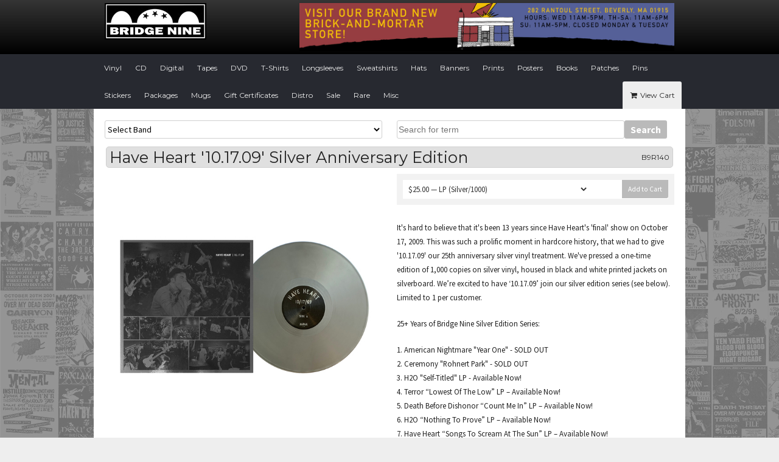

--- FILE ---
content_type: text/html
request_url: http://www.b9store.com/products/732147-have-heart-10-17-09-silver-anniversary-edition
body_size: 13000
content:
<!DOCTYPE html>
<html lang="en">
  <head>
    <meta charset="utf-8">
    <meta name="viewport" content="initial-scale=1, maximum-scale=1">
    <meta name="google-site-verification" content="EK9m25tG3v5Up6AnIjJNU3IXNsCobbKS_kHEPJ_oG-Q" />
    <title>
      
        Buy Have Heart '10.17.09' Silver Anniversary Edition at Bridge Nine Records 
      
    </title>

    
      <meta name="description" content="It&#39;s hard to believe that it&#39;s been 13 years since Have Heart&#39;s &#39;final&#39; show on October 17, 2009. This was such a prolific moment in hardcore history, that we had to give &#39;10.17.09&#39; our 25th anniversary silver vinyl treatment. We&#39;ve pressed a one-time edition of 1,000 copies on silver vinyl, housed in black and white printed jackets on silverboard. We’re excited to have ‘10.17.09’ join our silver edition series (see below). Limited to 1 per customer.25+ Years of Bridge Nine Silver Edition Series:1. American Nightmare &quot;Year One&quot; - SOLD OUT2. Ceremony &quot;Rohnert Park&quot; - SOLD OUT3. H2O &quot;Self-Titled&quot; LP - Available Now!4. Terror “Lowest Of The Low” LP – Available Now!5. Death Before Dishonor “Count Me In” LP – Available Now!6. H2O “Nothing To Prove” LP – Available Now!7. Have Heart “Songs To Scream At The Sun” LP – Available Now!8. Have Heart “10.17.09” LP – Available Now!Note: New silver editions will begin shipping on Friday, September 23rd. Want them sooner? We have them for purchase in our store in Beverly, MA as well."/>
      <meta property="og:title" content="Have Heart '10.17.09' Silver Anniversary Edition"/>
      <meta property="og:description" content="It&#39;s hard to believe that it&#39;s been 13 years since Have Heart&#39;s &#39;final&#39; show on October 17, 2009. This was such a prolific moment in hardcore history, that we had to give &#39;10.17.09&#39; our 25th anniversary silver vinyl treatment. We&#39;ve pressed a one-time edition of 1,000 copies on silver vinyl, housed in black and white printed jackets on silverboard. We’re excited to have ‘10.17.09’ join our silver edition series (see below). Limited to 1 per customer.25+ Years of Bridge Nine Silver Edition Series:1. American Nightmare &quot;Year One&quot; - SOLD OUT2. Ceremony &quot;Rohnert Park&quot; - SOLD OUT3. H2O &quot;Self-Titled&quot; LP - Available Now!4. Terror “Lowest Of The Low” LP – Available Now!5. Death Before Dishonor “Count Me In” LP – Available Now!6. H2O “Nothing To Prove” LP – Available Now!7. Have Heart “Songs To Scream At The Sun” LP – Available Now!8. Have Heart “10.17.09” LP – Available Now!Note: New silver editions will begin shipping on Friday, September 23rd. Want them sooner? We have them for purchase in our store in Beverly, MA as well."/>
      <meta property="og:type" content="product"/>
      <meta property="og:url" content="http://www.b9store.com/products/732147-have-heart-10-17-09-silver-anniversary-edition"/>
      <meta property="og:image" content="https://s9.limitedrun.com/images/1602631/v600_B9R140_Silver-LP_store-image.jpg"/>
      <meta property="og:site_name" content="Bridge Nine Records"/>
      <meta property="fb:admins" content="763253266"/>
      
    

    
      <link rel="alternate" type="application/atom+xml" title="Bridge Nine Records - News Feed" href="http://www.b9store.com/news.xml"/>
    

    <link href="https://s6.limitedrun.com/themes/clarity/foundation-1516774186.css" media="screen" rel="stylesheet" type="text/css"/>
    <link href="https://s6.limitedrun.com/asset/themes/1898-20150716203409000000000/facades/8343-20240329001420797712000/default-53c95089fe0ace2c56004cc6e9c9323d.css" media="screen" rel="stylesheet" type="text/css"/>
    <link href="https://s6.limitedrun.com/asset/themes/1898-20150716203409000000000/facades/8343-20240329001420797712000/slick-52d32fa149adc4a0463cf4e67ce36456.css" media="screen" rel="stylesheet" type="text/css"/>
    <link href='http://fonts.googleapis.com/css?family=Source+Sans+Pro:400,700' rel='stylesheet' type='text/css'>
    <link href="//netdna.bootstrapcdn.com/font-awesome/4.0.3/css/font-awesome.css" rel="stylesheet">
    <link href='http://fonts.googleapis.com/css?family=Montserrat' rel='stylesheet' type='text/css'>
    
    <script src="https://s6.limitedrun.com/modernizr-1516774186.js"></script>
    <script src="//ajax.googleapis.com/ajax/libs/jquery/1.11.1/jquery.min.js"></script>

    <link href="https://s9.limitedrun.com/images/1236212/w13yYnzP.png?type=image/png" rel="shortcut icon" type="image/png"/>

    
      <script type="text/javascript">
        try {
          var _gaq = _gaq || [];
          _gaq.push(['_setAccount', 'UA-8641875-4']);
          _gaq.push(['_setDomainName', window.location.host]);
          _gaq.push(['_trackPageview']);
          (function() {
            var ga = document.createElement('script'); ga.type = 'text/javascript'; ga.async = true;
            ga.src = ('https:' == document.location.protocol ? 'https://ssl' : 'http://www') + '.google-analytics.com/ga.js';
            var s = document.getElementsByTagName('script')[0]; s.parentNode.insertBefore(ga, s);
          })();
        } catch(e){}
      </script>
    
  </head>
  <body>
    <div class="new-header">
      <div class="row">
        <div class="medium-4 large-4 columns">
          
            <div class="header-image">
              <a href="http://www.b9store.com"><img src="https://s9.limitedrun.com/images/1236215/new_header_logo.jpg" alt="Bridge Nine Records" /></a>
            </div>
          
        </div>
        
        <div class="medium-8 large-8 columns new-header-banner">
          <a href="https://www.bridge9.com/news/2022/9/12/bridge-nine-records-now-open-in-beverly-massachusetts"><img src="https://s9.limitedrun.com/images/1602646/282-RANTOUL_B9STORE.COM-header_copy.jpg"></a>
        </div>
      </div>
    </div>
    
    <header>
      <div class="contain-to-grid">
        <nav class="top-bar" data-topbar>
          <ul class="title-area">
            <li class="name"></li>
            <li class="toggle-topbar menu-icon"><a href="#"><span></span></a></li>
          </ul>

          <section class="top-bar-section">
            <ul class="left">
              <li><a href="/vinyl">Vinyl</a></li>
<li><a href="/cds">CD</a></li>
<li><a href="/digital">Digital</a></li>
<li><a href="/tapes">Tapes</a></li>
<li><a href="/dvds">DVD</a></li>
<li><a href="/t-shirts">T-Shirts</a></li>
<li><a href="/longsleeves">Longsleeves</a></li>
<li><a href="/sweatshirts">Sweatshirts</a></li>
<li><a href="/hats">Hats</a></li>
<li><a href="/banners">Banners</a></li>
<li><a href="/prints">Prints</a></li>
<li><a href="/posters">Posters</a></li>
<li><a href="/books">Books</a></li>
<li><a href="/patches">Patches</a></li>
<li><a href="/pins">Pins</a></li>
<li><a href="/stickers">Stickers</a></li>
<li><a href="/packages">Packages</a></li>
<li><a href="/mugs">Mugs</a></li>
<li><a href="/giftcertificates">Gift Certificates</a></li>
<li><a href="/distro">Distro</a></li>
<li><a href="/sale">Sale</a></li>
<li><a href="/rare">Rare</a></li>
<li><a href="/misc">Misc</a></li>

              <li class="right"><a id="cart" onclick="javascript:Store.cart.show();"><i class="fa fa-shopping-cart fa-fw"></i> View Cart</a></li>
            </ul>
          </section>
        </nav>
      </div>
    </header>

    <div id="main">
      <div id="content">
        <div class="row">
          
          <div class="medium-6 large-6 columns">
            <select class="search-element" onchange="if(this.options[this.selectedIndex].value !=''){window.top.location.href=this.options[this.selectedIndex].value}">
  <option value="#stay">Select Band</option>
  <option value="/bridgenine">Bridge Nine</option>
  <option value="/advent">Advent</option>
  <option value="/afterthefall">After The Fall</option>
  <option value="/agnosticfront">Agnostic Front</option>
  <option value="/alcoa">Alcoa</option>
  <option value="/alphaandomega">Alpha &amp; Omega</option>
  <option value="/ambitions">Ambitions</option>
  <option value="/americannightmare">American Nightmare</option>
  <option value="/americanwarmachine">American War Machine</option>
  <option value="/angerregiment">Anger Regiment</option>
  <option value="/antidote">Antidote</option>
  <option value="/backtrack">Backtrack</option>
  <option value="/beachrats">Beach Rats</option>
  <option value="/beachslang">Beach Slang</option>
  <option value="/bentlife">Bent Life</option>
  <option value="/betrayed">Betrayed</option>
  <option value="/bloodforblood">Blood For Blood</option>
  <option value="/bluemonday">Blue Monday</option>
  <option value="/boysetsfire">Boysetsfire</option>
  <option value="/breakerbreaker">Breaker Breaker</option>
  <option value="/breathein">Breathe In</option>
  <option value="/bridgenine">Bridge Nine</option>
  <option value="/buriedalive">Buried Alive</option>
  <option value="/burn">Burn</option>
  <option value="/candyhearts">Candy Hearts</option>
  <option value="/carryon">Carry On</option>
  <option value="/ceremony">Ceremony</option>
  <option value="/champion">Champion</option>
  <option value="/copsandrobbers">Cops &amp; Robbers</option>
  <option value="/crimeinstereo">Crime In Stereo</option>
  <option value="/crossme">Cross Me</option>
  <option value="/crownofthornz">Crown Of Thornz</option>
  <option value="/cruelhand">Cruel Hand</option>
  <option value="/davehause">Dave Hause</option>
  <option value="/deadending">Dead Ending</option>
  <option value="/deadswans">Dead Swans</option>
  <option value="/deathbeforedishonor">Death Before Dishonor</option>
  <option value="/deaththreat">Death Threat</option>
  <option value="/defeater">Defeater</option>
  <option value="/dys">DYS</option>
  <option value="/energy">Energy</option>
  <option value="/expire">Expire</option>
  <option value="/fminus">F-Minus</option>
  <option value="/fortheworse">For The Worse</option>
  <option value="/foundation">Foundation</option>
  <option value="/gallows">Gallows</option>
  <option value="/goodtimeboys">Goodtime Boys</option>
  <option value="/h2o">H2O</option>
  <option value="/haveheart">Have Heart</option>
  <option value="/heavyhex">HEAVYHEX</option>
  <option value="/hierophant">Hierophant</option>
  <option value="/holdingon">Holding On</option>
  <option value="/incendiarydevice">Incendiary Device</option>
  <option value="/ironchic">Iron Chic</option>
  <option value="/jesuspiece">Jesus Piece</option>
  <option value="/lemuria">Lemuria</option>
  <option value="/malfunction">Malfunction</option>
  <option value="/maliceatthepalace">Malice At The Palace</option>
  <option value="/mental">Mental</option>
  <option value="/milesaway">Miles Away</option>
  <option value="/modernpain">Modern Pain</option>
  <option value="/moralmazes">Moral Mazes</option>
  <option value="/motherofmercy">Mother of Mercy</option>
  <option value="/nervousimpulse">Nervous Impulse</option>
  <option value="/newfoundglory">New Found Glory</option>
  <option value="/noturningback">No Turning Back</option>
  <option value="/nowarning">No Warning</option>
  <option value="/octaves">Octaves</option>
  <option value="/ontherise">On The Rise</option>
  <option value="/outbreak">Outbreak</option>
  <option value="/paintitblack">Paint It Black</option>
  <option value="/palehorse">Palehorse</option>
  <option value="/panic">Panic</option>
  <option value="/polarbearclub">Polar Bear Club</option>
  <option value="/projectx">Project X</option>
  <option value="/quietpanic">Quiet Panic</option>
  <option value="/ra">R.A. (Rude Awakening)</option>
  <option value="/ramallah">Ramallah</option>
  <option value="/reachingforward">Reaching Forward</option>
  <option value="/rightbrigade">Right Brigade</option>
  <option value="/rollcall">Roll Call</option>
  <option value="/ruiner">Ruiner</option>
  <option value="/sharkattack">Shark Attack</option>
  <option value="/sickofitall">Sick Of It All</option>
  <option value="/silversnakes">Silver Snakes</option>
  <option value="/sinnersandsaints">Sinners &amp; Saints</option>
  <option value="/slapshot">Slapshot</option>
  <option value="/somekindofhate">Some Kind Of Hate</option>
  <option value="/soulcontrol">Soul Control</option>
  <option value="/spine">Spine</option>
  <option value="/spiralheads">Spiral Heads</option>
  <option value="/ssd">SSD</option>
  <option value="/standandfight">Stand &amp; Fight</option>
  <option value="/strikeanywhere">Strike Anywhere</option>
  <option value="/strikingdistance">Striking Distance</option>
  <option value="/swornin">Sworn In</option>
  <option value="/tenyardfight">Ten Yard Fight</option>
  <option value="/terror">Terror</option>
  <option value="/testoftime">Test Of Time</option>
  <option value="/thealligators">The Alligators</option>
  <option value="/thedistance">The Distance</option>
  <option value="/theeulogy">The Eulogy</option>
  <option value="/thehopeconspiracy">The Hope Conspiracy</option>
  <option value="/theproletariat">The Proletariat</option>
  <option value="/thetrouble">The Trouble</option>
  <option value="/thetrust">The Trust</option>
  <option value="/truelove">True Love</option>
  <option value="/thinkicare">Think I Care</option>
  <option value="/triplethreat">Triple Threat</option>
  <option value="/underdog">Underdog</option>
  <option value="/verse">Verse</option>
  <option value="/violentsons">Violent Sons</option>
  <option value="/waronwomen">War On Women</option>
  <option value="/whatseatinggilbert">What's Eating Gilbert</option>
  <option value="/wreckingcrew">Wrecking Crew</option>
  <option value="/xXx">xXx Fanzine</option>
</select>
          </div>
          
          <div id="search-form" class="medium-6 large-6 columns">
            <form id="search" action="/products/search" method="get"> 
              <input type="input" name="q" value="" class="search-element search-box left" placeholder="Search for term">
               <a href="#" class="search-button button left">Search</a> 
            </form>
          </div>
          
        </div>
        
        <div class="row">
          <div class="large-12 columns">
            <h2>Have Heart '10.17.09' Silver Anniversary Edition
  <small class="right">B9R140</small>
</h2>

<div class="row">
  <div class="medium-6 columns">
    <ul class="clearing-thumbs" data-clearing>
      
        
          <li class="clearing-featured-img">
            <a href="https://s9.limitedrun.com/images/1602631/B9R140_Silver-LP_store-image.jpg" target="_blank">
              <img src="https://s9.limitedrun.com/images/1602631/v600_B9R140_Silver-LP_store-image.jpg"/>
            </a>
          </li>
        
      
    </ul>
    
  </div>
  
  <div class="medium-6 columns">
    
    <div class="boxed">
      
        <div class="variations">
          <select id="cart_variation_id">
            <option selected disabled id="select-variation-option">Select...</option>
            
              
                <option value="1046600">$25.00 — LP (Silver/1000)</option>
              
            
          </select>
          
          <script>
            if( $('#cart_variation_id option').size() == 2) {
              $('#select-variation-option').attr('selected', false);
            }
          </script>
          
          <button class="button right" onclick="javascript:Store.cart.add(document.getElementById('cart_variation_id').options[document.getElementById('cart_variation_id').selectedIndex].value);return false;">Add to Cart</button>
        </div>
      
      
    </div>
    
    
    
    <p>It's hard to believe that it's been 13 years since Have Heart's 'final' show on October 17, 2009. This was such a prolific moment in hardcore history, that we had to give '10.17.09' our 25th anniversary silver vinyl treatment. We've pressed a one-time edition of 1,000 copies on silver vinyl, housed in black and white printed jackets on silverboard. We’re excited to have ‘10.17.09’ join our silver edition series (see below). Limited to 1 per customer.</p>

<p>25+ Years of Bridge Nine Silver Edition Series:</p>

<p>1. American Nightmare "Year One" - SOLD OUT
<br />2. Ceremony "Rohnert Park" - SOLD OUT
<br />3. H2O "Self-Titled" LP - Available Now!
<br />4. Terror “Lowest Of The Low” LP – Available Now!
<br />5. Death Before Dishonor “Count Me In” LP – Available Now!
<br />6. H2O “Nothing To Prove” LP – Available Now!
<br />7. Have Heart “Songs To Scream At The Sun” LP – Available Now!
<br />8. Have Heart “10.17.09” LP – Available Now!</p>

<p>Note: New silver editions will begin shipping on Friday, September 23rd. Want them sooner? We have them for purchase in our store in Beverly, MA as well.</p>
    
    
      <h3>Track Listing</h3>
        <ol>
          
            <li>Hard Bark on the Family Tree</li>
          
            <li>The Machinist</li>
          
            <li>Life Is Hard Enough</li>
          
            <li>Watch Me Sink</li>
          
            <li>The Same Son</li>
          
            <li>Bostons</li>
          
            <li>Lionheart</li>
          
            <li>Get the Knife</li>
          
            <li>On the Bird in the Cage</li>
          
            <li>Intro</li>
          
            <li>To Us Fools</li>
          
            <li>Something More Than Ink</li>
          
            <li>Pave Paradise</li>
          
            <li>Armed with a Mind</li>
          
            <li>Brotherly Love</li>
          
            <li>What Counts</li>
          
            <li>No Roses, No Skies</li>
          
            <li>Intro (Ld Man) II</li>
          
            <li>About Face</li>
          
            <li>The Unbreakable</li>
          
            <li>Watch Me Rise</li>
          
        </ol>
    
        
    
    
    
      <ul id="social">
        
          <li>
            <a href="https://twitter.com/share" class="twitter-share-button" data-text="Have Heart &#39;10.17.09&#39; Silver Anniversary Edition at Bridge Nine Records" data-count="none">Tweet</a>
            <script>!function(d,s,id){var js,fjs=d.getElementsByTagName(s)[0];if(!d.getElementById(id)){js=d.createElement(s);js.id=id;js.src="//platform.twitter.com/widgets.js";fjs.parentNode.insertBefore(js,fjs);}}(document,"script","twitter-wjs");</script>
          </li>
        
        
        
          <li>
            <iframe src="//www.facebook.com/plugins/like.php?href=http://www.b9store.com/products/732147-have-heart-10-17-09-silver-anniversary-edition&send=false&layout=button_count&width=52&show_faces=false&action=like&colorscheme=light&font&height=35" scrolling="no" frameborder="0" style="border:none; overflow:hidden; width:100px; height:35px;" allowTransparency="true"></iframe>
          </li>
        
      </ul>
    
  </div>
</div>

<script>
  var ShuffleSameCategory = [];
  var ShuffleSameArtist = [];
</script>





  

  
    <div class="row">
      <div class="large-12 columns">
        <h4>More from  <a class="right" href="/bands//store">View All</a></h4>
        <hr/>

        <ul class="small-block-grid-2 medium-block-grid-4 large-block-grid-4">
          
          

          
        </ul>
      </div>
    </div>
  



  
    
  




<div class="row">
  <div class="large-12 columns">
    <h4>More Vinyl<a class="right" href="/categories/vinyl">View All</a></h4>

    <hr/>
    
    <ul class="small-block-grid-2 medium-block-grid-4 large-block-grid-4">
      
      
    
      
        
            <script>
  var shorten_title = function( title ) {
      var current_url = window.location.pathname;
      var limit_string = 30;
      
      if (current_url == '/' || current_url == '/bands') {
        limit_string = 20;
      }
      
      if (title.length > limit_string) {
        return jQuery.trim(title).substring(0, limit_string).trim(this) + "...";
      } else {
        return title;
      }
  };
</script>

<li class="product hide" id="show-product-category-871811">
  <div class="product-wrapper">
    <a href="/products/871811-piebald-if-it-werent-for-venetian-blinds-it-would-be-curtains-for-us-all">
      <div class="overlay-wrapper">
      
        
          <div class="add-flag-image is-new-flag flag-to-right" title="New!"></div>
        
        
        
      
        <!--div class="overlay"><span>Piebald 'If It Weren’t For Venetian Blinds, It Would Be Curtains For Us All'</span></div-->
        <img src="https://s9.limitedrun.com/images/1843361/v300_IOD-82_DIGITAL_COVER___1_.jpg" alt="Piebald 'If It Weren’t For Venetian Blinds, It Would Be Curtains For Us All'" title="Piebald 'If It Weren’t For Venetian Blinds, It Would Be Curtains For Us All'" />
      </div>
    </a>
    
    <div class="item-title" title="Piebald 'If It Weren’t For Venetian Blinds, It Would Be Curtains For Us All'" id="change-title-of-871811">
      <script>
        $('#change-title-of-871811').html(shorten_title("Piebald 'If It Weren’t For Venetian Blinds, It Would Be Curtains For Us All'"));
      </script>
    </div>
  
    <div class="variations">
      
        <select id="cart_variation_id_871811" class="cart_variation">
          <option disabled selected id="select-variation-option_871811">Select...</option>
          
            
              <option value="1223945">$25.00 — Purple Cloud Vinyl</option>
            
          
        </select>
        
        <script>
            if( $('#cart_variation_id_871811 option').size() == 2) {
              $('#select-variation-option_871811').attr('selected', false);
            }
        </script>
        
        <button class="button right" onclick="javascript:Store.cart.add(document.getElementById('cart_variation_id_871811').options[document.getElementById('cart_variation_id_871811').selectedIndex].value);return false;">Add</button>
      
    </div>
  </div>
</li>
            <script>
              ShuffleSameCategory.push('871811');
            </script>
        
      
        
            <script>
  var shorten_title = function( title ) {
      var current_url = window.location.pathname;
      var limit_string = 30;
      
      if (current_url == '/' || current_url == '/bands') {
        limit_string = 20;
      }
      
      if (title.length > limit_string) {
        return jQuery.trim(title).substring(0, limit_string).trim(this) + "...";
      } else {
        return title;
      }
  };
</script>

<li class="product hide" id="show-product-category-870491">
  <div class="product-wrapper">
    <a href="/products/870491-agnostic-front-way-of-war">
      <div class="overlay-wrapper">
      
        
          <div class="add-flag-image is-new-flag flag-to-right" title="New!"></div>
        
        
        
      
        <!--div class="overlay"><span>Agnostic Front 'Way Of War'</span></div-->
        <img src="https://s9.limitedrun.com/images/1838291/v300_B9R285_AF-single_1500x1500_cover.JPG" alt="Agnostic Front 'Way Of War'" title="Agnostic Front 'Way Of War'" />
      </div>
    </a>
    
    <div class="item-title" title="Agnostic Front 'Way Of War'" id="change-title-of-870491">
      <script>
        $('#change-title-of-870491').html(shorten_title("Agnostic Front 'Way Of War'"));
      </script>
    </div>
  
    <div class="variations">
      
        <select id="cart_variation_id_870491" class="cart_variation">
          <option disabled selected id="select-variation-option_870491">Select...</option>
          
            
              <option disabled>$10.00 — Green Vinyl 7" (limited to 200) (Unavailable)</option>
            
          
            
              <option value="1221226">$10.00 — Brown Vinyl 7" (limited to 400)</option>
            
          
        </select>
        
        <script>
            if( $('#cart_variation_id_870491 option').size() == 2) {
              $('#select-variation-option_870491').attr('selected', false);
            }
        </script>
        
        <button class="button right" onclick="javascript:Store.cart.add(document.getElementById('cart_variation_id_870491').options[document.getElementById('cart_variation_id_870491').selectedIndex].value);return false;">Add</button>
      
    </div>
  </div>
</li>
            <script>
              ShuffleSameCategory.push('870491');
            </script>
        
      
        
            <script>
  var shorten_title = function( title ) {
      var current_url = window.location.pathname;
      var limit_string = 30;
      
      if (current_url == '/' || current_url == '/bands') {
        limit_string = 20;
      }
      
      if (title.length > limit_string) {
        return jQuery.trim(title).substring(0, limit_string).trim(this) + "...";
      } else {
        return title;
      }
  };
</script>

<li class="product hide" id="show-product-category-869916">
  <div class="product-wrapper">
    <a href="/products/869916-american-nightmare-year-one">
      <div class="overlay-wrapper">
      
        
        
        
      
        <!--div class="overlay"><span>American Nightmare "Year One"</span></div-->
        <img src="https://s9.limitedrun.com/images/1843363/v300_Untitled_design__30_.png" alt="American Nightmare "Year One"" title="American Nightmare "Year One"" />
      </div>
    </a>
    
    <div class="item-title" title="American Nightmare "Year One"" id="change-title-of-869916">
      <script>
        $('#change-title-of-869916').html(shorten_title("American Nightmare "Year One""));
      </script>
    </div>
  
    <div class="variations">
      
        <select id="cart_variation_id_869916" class="cart_variation">
          <option disabled selected id="select-variation-option_869916">Select...</option>
          
            
              <option value="1220346">$25.00 — Red White Blue 180G Vinyl</option>
            
          
        </select>
        
        <script>
            if( $('#cart_variation_id_869916 option').size() == 2) {
              $('#select-variation-option_869916').attr('selected', false);
            }
        </script>
        
        <button class="button right" onclick="javascript:Store.cart.add(document.getElementById('cart_variation_id_869916').options[document.getElementById('cart_variation_id_869916').selectedIndex].value);return false;">Add</button>
      
    </div>
  </div>
</li>
            <script>
              ShuffleSameCategory.push('869916');
            </script>
        
      
        
            <script>
  var shorten_title = function( title ) {
      var current_url = window.location.pathname;
      var limit_string = 30;
      
      if (current_url == '/' || current_url == '/bands') {
        limit_string = 20;
      }
      
      if (title.length > limit_string) {
        return jQuery.trim(title).substring(0, limit_string).trim(this) + "...";
      } else {
        return title;
      }
  };
</script>

<li class="product hide" id="show-product-category-866028">
  <div class="product-wrapper">
    <a href="/products/866028-death-before-dishonor-nowhere-bound">
      <div class="overlay-wrapper">
      
        
        
        
      
        <!--div class="overlay"><span>Death Before Dishonor "Nowhere Bound"</span></div-->
        <img src="https://s9.limitedrun.com/images/1826217/v300_B9R284_DBD-NowhereBound_cover_1500x1500_RGB.jpg" alt="Death Before Dishonor "Nowhere Bound"" title="Death Before Dishonor "Nowhere Bound"" />
      </div>
    </a>
    
    <div class="item-title" title="Death Before Dishonor "Nowhere Bound"" id="change-title-of-866028">
      <script>
        $('#change-title-of-866028').html(shorten_title("Death Before Dishonor "Nowhere Bound""));
      </script>
    </div>
  
    <div class="variations">
      
        <select id="cart_variation_id_866028" class="cart_variation">
          <option disabled selected id="select-variation-option_866028">Select...</option>
          
            
              <option disabled>$25.00 — Blue & Burgundy Splatter /200 (Unavailable)</option>
            
          
            
              <option value="1213314">$11.00 — CD</option>
            
          
            
              <option value="1213315">$7.00 — Digital Download Only</option>
            
          
        </select>
        
        <script>
            if( $('#cart_variation_id_866028 option').size() == 2) {
              $('#select-variation-option_866028').attr('selected', false);
            }
        </script>
        
        <button class="button right" onclick="javascript:Store.cart.add(document.getElementById('cart_variation_id_866028').options[document.getElementById('cart_variation_id_866028').selectedIndex].value);return false;">Add</button>
      
    </div>
  </div>
</li>
            <script>
              ShuffleSameCategory.push('866028');
            </script>
        
      
        
            <script>
  var shorten_title = function( title ) {
      var current_url = window.location.pathname;
      var limit_string = 30;
      
      if (current_url == '/' || current_url == '/bands') {
        limit_string = 20;
      }
      
      if (title.length > limit_string) {
        return jQuery.trim(title).substring(0, limit_string).trim(this) + "...";
      } else {
        return title;
      }
  };
</script>

<li class="product hide" id="show-product-category-864125">
  <div class="product-wrapper">
    <a href="/products/864125-fastbreak-fast-cars-fast-women-lp-bridge-nine-exclusive-variant">
      <div class="overlay-wrapper">
      
        
        
        
      
        <!--div class="overlay"><span>Fastbreak 'Fast Cars, Fast Women' LP (Bridge Nine Exclusive Variant)</span></div-->
        <img src="https://s9.limitedrun.com/images/1819060/v300_Fastbreak-LP_record-square-image.jpg" alt="Fastbreak 'Fast Cars, Fast Women' LP (Bridge Nine Exclusive Variant)" title="Fastbreak 'Fast Cars, Fast Women' LP (Bridge Nine Exclusive Variant)" />
      </div>
    </a>
    
    <div class="item-title" title="Fastbreak 'Fast Cars, Fast Women' LP (Bridge Nine Exclusive Variant)" id="change-title-of-864125">
      <script>
        $('#change-title-of-864125').html(shorten_title("Fastbreak 'Fast Cars, Fast Women' LP (Bridge Nine Exclusive Variant)"));
      </script>
    </div>
  
    <div class="variations">
      
        <select id="cart_variation_id_864125" class="cart_variation">
          <option disabled selected id="select-variation-option_864125">Select...</option>
          
            
              <option value="1209379">$25.00 — Fastbreak 'Fast Cars, Fast Women' LP (Bridge Nine Exclusive Blue Splatter Vinyl/200)</option>
            
          
        </select>
        
        <script>
            if( $('#cart_variation_id_864125 option').size() == 2) {
              $('#select-variation-option_864125').attr('selected', false);
            }
        </script>
        
        <button class="button right" onclick="javascript:Store.cart.add(document.getElementById('cart_variation_id_864125').options[document.getElementById('cart_variation_id_864125').selectedIndex].value);return false;">Add</button>
      
    </div>
  </div>
</li>
            <script>
              ShuffleSameCategory.push('864125');
            </script>
        
      
        
            <script>
  var shorten_title = function( title ) {
      var current_url = window.location.pathname;
      var limit_string = 30;
      
      if (current_url == '/' || current_url == '/bands') {
        limit_string = 20;
      }
      
      if (title.length > limit_string) {
        return jQuery.trim(title).substring(0, limit_string).trim(this) + "...";
      } else {
        return title;
      }
  };
</script>

<li class="product hide" id="show-product-category-863475">
  <div class="product-wrapper">
    <a href="/products/863475-h2o-faster-than-the-world-25th-anniversary-edition-2xlp">
      <div class="overlay-wrapper">
      
        
        
        
      
        <!--div class="overlay"><span>H2O "Faster Than The World" 25th Anniversary Edition 2xLP</span></div-->
        <img src="https://s9.limitedrun.com/images/1816226/v300_B9R283_H2O-FTTW_cover-image_1500x1500.jpg" alt="H2O "Faster Than The World" 25th Anniversary Edition 2xLP" title="H2O "Faster Than The World" 25th Anniversary Edition 2xLP" />
      </div>
    </a>
    
    <div class="item-title" title="H2O "Faster Than The World" 25th Anniversary Edition 2xLP" id="change-title-of-863475">
      <script>
        $('#change-title-of-863475').html(shorten_title("H2O "Faster Than The World" 25th Anniversary Edition 2xLP"));
      </script>
    </div>
  
    <div class="variations">
      
        <select id="cart_variation_id_863475" class="cart_variation">
          <option disabled selected id="select-variation-option_863475">Select...</option>
          
            
              <option value="1224908">$35.00 — H2O "F.T.T.W." 2xLP (Red LP, Blue LP /750)</option>
            
          
            
              <option value="1208324">$35.00 — H2O "F.T.T.W." 2xLP (Pin-Wheel /550)</option>
            
          
            
              <option disabled>$35.00 — H2O "F.T.T.W." 2xLP (Splatter /200) (Unavailable)</option>
            
          
        </select>
        
        <script>
            if( $('#cart_variation_id_863475 option').size() == 2) {
              $('#select-variation-option_863475').attr('selected', false);
            }
        </script>
        
        <button class="button right" onclick="javascript:Store.cart.add(document.getElementById('cart_variation_id_863475').options[document.getElementById('cart_variation_id_863475').selectedIndex].value);return false;">Add</button>
      
    </div>
  </div>
</li>
            <script>
              ShuffleSameCategory.push('863475');
            </script>
        
      
        
            <script>
  var shorten_title = function( title ) {
      var current_url = window.location.pathname;
      var limit_string = 30;
      
      if (current_url == '/' || current_url == '/bands') {
        limit_string = 20;
      }
      
      if (title.length > limit_string) {
        return jQuery.trim(title).substring(0, limit_string).trim(this) + "...";
      } else {
        return title;
      }
  };
</script>

<li class="product hide" id="show-product-category-806757">
  <div class="product-wrapper">
    <a href="/products/806757-ss-decontrol-get-it-away-12-ep-bridge-nine-exclusive-variant">
      <div class="overlay-wrapper">
      
        
        
        
      
        <!--div class="overlay"><span>SS Decontrol "Get It Away" 12" EP - Bridge Nine Exclusive Variant</span></div-->
        <img src="https://s9.limitedrun.com/images/1737774/v300_TR008_Bridge9_BlackWhiteBlackStripe.png" alt="SS Decontrol "Get It Away" 12" EP - Bridge Nine Exclusive Variant" title="SS Decontrol "Get It Away" 12" EP - Bridge Nine Exclusive Variant" />
      </div>
    </a>
    
    <div class="item-title" title="SS Decontrol "Get It Away" 12" EP - Bridge Nine Exclusive Variant" id="change-title-of-806757">
      <script>
        $('#change-title-of-806757').html(shorten_title("SS Decontrol "Get It Away" 12" EP - Bridge Nine Exclusive Variant"));
      </script>
    </div>
  
    <div class="variations">
      
        <select id="cart_variation_id_806757" class="cart_variation">
          <option disabled selected id="select-variation-option_806757">Select...</option>
          
            
              <option disabled>$25.00 — Bridge Nine Exclusive Variant (Unavailable)</option>
            
          
        </select>
        
        <script>
            if( $('#cart_variation_id_806757 option').size() == 2) {
              $('#select-variation-option_806757').attr('selected', false);
            }
        </script>
        
        <button class="button right" onclick="javascript:Store.cart.add(document.getElementById('cart_variation_id_806757').options[document.getElementById('cart_variation_id_806757').selectedIndex].value);return false;">Add</button>
      
    </div>
  </div>
</li>
            <script>
              ShuffleSameCategory.push('806757');
            </script>
        
      
        
            <script>
  var shorten_title = function( title ) {
      var current_url = window.location.pathname;
      var limit_string = 30;
      
      if (current_url == '/' || current_url == '/bands') {
        limit_string = 20;
      }
      
      if (title.length > limit_string) {
        return jQuery.trim(title).substring(0, limit_string).trim(this) + "...";
      } else {
        return title;
      }
  };
</script>

<li class="product hide" id="show-product-category-779269">
  <div class="product-wrapper">
    <a href="/products/779269-stretch-arm-strong-the-revealing-12-ep-bridge-nine-exclusive-variant">
      <div class="overlay-wrapper">
      
        
        
        
      
        <!--div class="overlay"><span>Stretch Arm Strong "The Revealing" 12" EP (Bridge Nine Exclusive Variant)</span></div-->
        <img src="https://s9.limitedrun.com/images/1702450/v300_IOD-60-Cover-1500x1500.jpg" alt="Stretch Arm Strong "The Revealing" 12" EP (Bridge Nine Exclusive Variant)" title="Stretch Arm Strong "The Revealing" 12" EP (Bridge Nine Exclusive Variant)" />
      </div>
    </a>
    
    <div class="item-title" title="Stretch Arm Strong "The Revealing" 12" EP (Bridge Nine Exclusive Variant)" id="change-title-of-779269">
      <script>
        $('#change-title-of-779269').html(shorten_title("Stretch Arm Strong "The Revealing" 12" EP (Bridge Nine Exclusive Variant)"));
      </script>
    </div>
  
    <div class="variations">
      
        <select id="cart_variation_id_779269" class="cart_variation">
          <option disabled selected id="select-variation-option_779269">Select...</option>
          
            
              <option value="1120334">$25.00 — Bridge Nine Exclusive Orange Silkscreened Vinyl (/100)</option>
            
          
        </select>
        
        <script>
            if( $('#cart_variation_id_779269 option').size() == 2) {
              $('#select-variation-option_779269').attr('selected', false);
            }
        </script>
        
        <button class="button right" onclick="javascript:Store.cart.add(document.getElementById('cart_variation_id_779269').options[document.getElementById('cart_variation_id_779269').selectedIndex].value);return false;">Add</button>
      
    </div>
  </div>
</li>
            <script>
              ShuffleSameCategory.push('779269');
            </script>
        
      
        
            <script>
  var shorten_title = function( title ) {
      var current_url = window.location.pathname;
      var limit_string = 30;
      
      if (current_url == '/' || current_url == '/bands') {
        limit_string = 20;
      }
      
      if (title.length > limit_string) {
        return jQuery.trim(title).substring(0, limit_string).trim(this) + "...";
      } else {
        return title;
      }
  };
</script>

<li class="product hide" id="show-product-category-765376">
  <div class="product-wrapper">
    <a href="/products/765376-agnostic-front-united-blood-lp">
      <div class="overlay-wrapper">
      
        
        
        
      
        <!--div class="overlay"><span>Agnostic Front "United Blood" LP</span></div-->
        <img src="https://s9.limitedrun.com/images/1682132/v300_B9R277_1400x1400_UxB-cover.jpg" alt="Agnostic Front "United Blood" LP" title="Agnostic Front "United Blood" LP" />
      </div>
    </a>
    
    <div class="item-title" title="Agnostic Front "United Blood" LP" id="change-title-of-765376">
      <script>
        $('#change-title-of-765376').html(shorten_title("Agnostic Front "United Blood" LP"));
      </script>
    </div>
  
    <div class="variations">
      
        <select id="cart_variation_id_765376" class="cart_variation">
          <option disabled selected id="select-variation-option_765376">Select...</option>
          
            
              <option disabled>$25.00 — LP (Solid Red Viny/1000) (Unavailable)</option>
            
          
        </select>
        
        <script>
            if( $('#cart_variation_id_765376 option').size() == 2) {
              $('#select-variation-option_765376').attr('selected', false);
            }
        </script>
        
        <button class="button right" onclick="javascript:Store.cart.add(document.getElementById('cart_variation_id_765376').options[document.getElementById('cart_variation_id_765376').selectedIndex].value);return false;">Add</button>
      
    </div>
  </div>
</li>
            <script>
              ShuffleSameCategory.push('765376');
            </script>
        
      
        
            <script>
  var shorten_title = function( title ) {
      var current_url = window.location.pathname;
      var limit_string = 30;
      
      if (current_url == '/' || current_url == '/bands') {
        limit_string = 20;
      }
      
      if (title.length > limit_string) {
        return jQuery.trim(title).substring(0, limit_string).trim(this) + "...";
      } else {
        return title;
      }
  };
</script>

<li class="product hide" id="show-product-category-761516">
  <div class="product-wrapper">
    <a href="/products/761516-heavyhex-true-to-you">
      <div class="overlay-wrapper">
      
        
        
        
      
        <!--div class="overlay"><span>HEAVYHEX 'True To You'</span></div-->
        <img src="https://s9.limitedrun.com/images/1676838/v300_B9R281_Heavyhex_TrueToYou_1500x1500_cover__1_.jpg" alt="HEAVYHEX 'True To You'" title="HEAVYHEX 'True To You'" />
      </div>
    </a>
    
    <div class="item-title" title="HEAVYHEX 'True To You'" id="change-title-of-761516">
      <script>
        $('#change-title-of-761516').html(shorten_title("HEAVYHEX 'True To You'"));
      </script>
    </div>
  
    <div class="variations">
      
        <select id="cart_variation_id_761516" class="cart_variation">
          <option disabled selected id="select-variation-option_761516">Select...</option>
          
            
              <option value="1102187">$25.00 — Blues Splatter/200</option>
            
          
            
              <option value="1102186">$25.00 — Blues Color-In-Color/400</option>
            
          
            
              <option value="1102476">$25.00 — Double Yellow/600</option>
            
          
            
              <option value="1102477">$11.00 — CD</option>
            
          
            
              <option value="1102212">$7.00 — Digital Download Only</option>
            
          
        </select>
        
        <script>
            if( $('#cart_variation_id_761516 option').size() == 2) {
              $('#select-variation-option_761516').attr('selected', false);
            }
        </script>
        
        <button class="button right" onclick="javascript:Store.cart.add(document.getElementById('cart_variation_id_761516').options[document.getElementById('cart_variation_id_761516').selectedIndex].value);return false;">Add</button>
      
    </div>
  </div>
</li>
            <script>
              ShuffleSameCategory.push('761516');
            </script>
        
      
        
            <script>
  var shorten_title = function( title ) {
      var current_url = window.location.pathname;
      var limit_string = 30;
      
      if (current_url == '/' || current_url == '/bands') {
        limit_string = 20;
      }
      
      if (title.length > limit_string) {
        return jQuery.trim(title).substring(0, limit_string).trim(this) + "...";
      } else {
        return title;
      }
  };
</script>

<li class="product hide" id="show-product-category-758713">
  <div class="product-wrapper">
    <a href="/products/758713-crime-in-stereo-explosives-and-the-will-to-use-them-lp">
      <div class="overlay-wrapper">
      
        
        
        
      
        <!--div class="overlay"><span>Crime In Stereo 'Explosives and the Will to Use Them' LP</span></div-->
        <img src="https://s9.limitedrun.com/images/1671729/v300_BLK0229_cover-image_1500x1500.jpg" alt="Crime In Stereo 'Explosives and the Will to Use Them' LP" title="Crime In Stereo 'Explosives and the Will to Use Them' LP" />
      </div>
    </a>
    
    <div class="item-title" title="Crime In Stereo 'Explosives and the Will to Use Them' LP" id="change-title-of-758713">
      <script>
        $('#change-title-of-758713').html(shorten_title("Crime In Stereo 'Explosives and the Will to Use Them' LP"));
      </script>
    </div>
  
    <div class="variations">
      
        <select id="cart_variation_id_758713" class="cart_variation">
          <option disabled selected id="select-variation-option_758713">Select...</option>
          
            
              <option disabled>$25.00 — Silver (Bridge Nine Exclusive) (Unavailable)</option>
            
          
            
              <option disabled>$25.00 — Sweetart (Indie Retail /559) (Unavailable)</option>
            
          
        </select>
        
        <script>
            if( $('#cart_variation_id_758713 option').size() == 2) {
              $('#select-variation-option_758713').attr('selected', false);
            }
        </script>
        
        <button class="button right" onclick="javascript:Store.cart.add(document.getElementById('cart_variation_id_758713').options[document.getElementById('cart_variation_id_758713').selectedIndex].value);return false;">Add</button>
      
    </div>
  </div>
</li>
            <script>
              ShuffleSameCategory.push('758713');
            </script>
        
      
        
            <script>
  var shorten_title = function( title ) {
      var current_url = window.location.pathname;
      var limit_string = 30;
      
      if (current_url == '/' || current_url == '/bands') {
        limit_string = 20;
      }
      
      if (title.length > limit_string) {
        return jQuery.trim(title).substring(0, limit_string).trim(this) + "...";
      } else {
        return title;
      }
  };
</script>

<li class="product hide" id="show-product-category-757786">
  <div class="product-wrapper">
    <a href="/products/757786-dys-brotherhood-40th-anniversary-edition">
      <div class="overlay-wrapper">
      
        
        
        
      
        <!--div class="overlay"><span>DYS 'Brotherhood' 40th Anniversary Edition</span></div-->
        <img src="https://s9.limitedrun.com/images/1669910/v300_B9R278-DYS_Brotherhood_1500x1500_cover.jpg" alt="DYS 'Brotherhood' 40th Anniversary Edition" title="DYS 'Brotherhood' 40th Anniversary Edition" />
      </div>
    </a>
    
    <div class="item-title" title="DYS 'Brotherhood' 40th Anniversary Edition" id="change-title-of-757786">
      <script>
        $('#change-title-of-757786').html(shorten_title("DYS 'Brotherhood' 40th Anniversary Edition"));
      </script>
    </div>
  
    <div class="variations">
      
        <select id="cart_variation_id_757786" class="cart_variation">
          <option disabled selected id="select-variation-option_757786">Select...</option>
          
            
              <option value="1103565">$25.00 — Translucent Green</option>
            
          
            
              <option disabled>$25.00 — Translucent Red (Unavailable)</option>
            
          
            
              <option disabled>$25.00 — Clear (Unavailable)</option>
            
          
        </select>
        
        <script>
            if( $('#cart_variation_id_757786 option').size() == 2) {
              $('#select-variation-option_757786').attr('selected', false);
            }
        </script>
        
        <button class="button right" onclick="javascript:Store.cart.add(document.getElementById('cart_variation_id_757786').options[document.getElementById('cart_variation_id_757786').selectedIndex].value);return false;">Add</button>
      
    </div>
  </div>
</li>
            <script>
              ShuffleSameCategory.push('757786');
            </script>
        
      
        
            <script>
  var shorten_title = function( title ) {
      var current_url = window.location.pathname;
      var limit_string = 30;
      
      if (current_url == '/' || current_url == '/bands') {
        limit_string = 20;
      }
      
      if (title.length > limit_string) {
        return jQuery.trim(title).substring(0, limit_string).trim(this) + "...";
      } else {
        return title;
      }
  };
</script>

<li class="product hide" id="show-product-category-751048">
  <div class="product-wrapper">
    <a href="/products/751048-six-going-on-seven-self-made-mess">
      <div class="overlay-wrapper">
      
        
        
        
      
        <!--div class="overlay"><span>Six Going On Seven 'Self-Made-Mess'</span></div-->
        <img src="https://s9.limitedrun.com/images/1660559/v300_SIGOS.jpg" alt="Six Going On Seven 'Self-Made-Mess'" title="Six Going On Seven 'Self-Made-Mess'" />
      </div>
    </a>
    
    <div class="item-title" title="Six Going On Seven 'Self-Made-Mess'" id="change-title-of-751048">
      <script>
        $('#change-title-of-751048').html(shorten_title("Six Going On Seven 'Self-Made-Mess'"));
      </script>
    </div>
  
    <div class="variations">
      
        <select id="cart_variation_id_751048" class="cart_variation">
          <option disabled selected id="select-variation-option_751048">Select...</option>
          
            
              <option value="1091276">$26.00 — LP (Amber w/ Coffee Smash/300)</option>
            
          
        </select>
        
        <script>
            if( $('#cart_variation_id_751048 option').size() == 2) {
              $('#select-variation-option_751048').attr('selected', false);
            }
        </script>
        
        <button class="button right" onclick="javascript:Store.cart.add(document.getElementById('cart_variation_id_751048').options[document.getElementById('cart_variation_id_751048').selectedIndex].value);return false;">Add</button>
      
    </div>
  </div>
</li>
            <script>
              ShuffleSameCategory.push('751048');
            </script>
        
      
        
            <script>
  var shorten_title = function( title ) {
      var current_url = window.location.pathname;
      var limit_string = 30;
      
      if (current_url == '/' || current_url == '/bands') {
        limit_string = 20;
      }
      
      if (title.length > limit_string) {
        return jQuery.trim(title).substring(0, limit_string).trim(this) + "...";
      } else {
        return title;
      }
  };
</script>

<li class="product hide" id="show-product-category-751047">
  <div class="product-wrapper">
    <a href="/products/751047-garrison-a-mile-in-cold-water">
      <div class="overlay-wrapper">
      
        
        
        
      
        <!--div class="overlay"><span>Garrison 'A Mile In Cold Water'</span></div-->
        <img src="https://s9.limitedrun.com/images/1660557/v300_Garrison1.jpg" alt="Garrison 'A Mile In Cold Water'" title="Garrison 'A Mile In Cold Water'" />
      </div>
    </a>
    
    <div class="item-title" title="Garrison 'A Mile In Cold Water'" id="change-title-of-751047">
      <script>
        $('#change-title-of-751047').html(shorten_title("Garrison 'A Mile In Cold Water'"));
      </script>
    </div>
  
    <div class="variations">
      
        <select id="cart_variation_id_751047" class="cart_variation">
          <option disabled selected id="select-variation-option_751047">Select...</option>
          
            
              <option disabled>$26.00 — LP (Blue + Yellow w/ White Splatter/250) (Unavailable)</option>
            
          
        </select>
        
        <script>
            if( $('#cart_variation_id_751047 option').size() == 2) {
              $('#select-variation-option_751047').attr('selected', false);
            }
        </script>
        
        <button class="button right" onclick="javascript:Store.cart.add(document.getElementById('cart_variation_id_751047').options[document.getElementById('cart_variation_id_751047').selectedIndex].value);return false;">Add</button>
      
    </div>
  </div>
</li>
            <script>
              ShuffleSameCategory.push('751047');
            </script>
        
      
        
            <script>
  var shorten_title = function( title ) {
      var current_url = window.location.pathname;
      var limit_string = 30;
      
      if (current_url == '/' || current_url == '/bands') {
        limit_string = 20;
      }
      
      if (title.length > limit_string) {
        return jQuery.trim(title).substring(0, limit_string).trim(this) + "...";
      } else {
        return title;
      }
  };
</script>

<li class="product hide" id="show-product-category-751046">
  <div class="product-wrapper">
    <a href="/products/751046-rebuilder-local-support">
      <div class="overlay-wrapper">
      
        
        
        
      
        <!--div class="overlay"><span>Rebuilder 'Local Support'</span></div-->
        <img src="https://s9.limitedrun.com/images/1661826/v300_Rebuilder1.PNG" alt="Rebuilder 'Local Support'" title="Rebuilder 'Local Support'" />
      </div>
    </a>
    
    <div class="item-title" title="Rebuilder 'Local Support'" id="change-title-of-751046">
      <script>
        $('#change-title-of-751046').html(shorten_title("Rebuilder 'Local Support'"));
      </script>
    </div>
  
    <div class="variations">
      
        <select id="cart_variation_id_751046" class="cart_variation">
          <option disabled selected id="select-variation-option_751046">Select...</option>
          
            
              <option value="1091274">$21.00 — LP (Arnold Palmer Splatter/200)</option>
            
          
        </select>
        
        <script>
            if( $('#cart_variation_id_751046 option').size() == 2) {
              $('#select-variation-option_751046').attr('selected', false);
            }
        </script>
        
        <button class="button right" onclick="javascript:Store.cart.add(document.getElementById('cart_variation_id_751046').options[document.getElementById('cart_variation_id_751046').selectedIndex].value);return false;">Add</button>
      
    </div>
  </div>
</li>
            <script>
              ShuffleSameCategory.push('751046');
            </script>
        
      
        
            <script>
  var shorten_title = function( title ) {
      var current_url = window.location.pathname;
      var limit_string = 30;
      
      if (current_url == '/' || current_url == '/bands') {
        limit_string = 20;
      }
      
      if (title.length > limit_string) {
        return jQuery.trim(title).substring(0, limit_string).trim(this) + "...";
      } else {
        return title;
      }
  };
</script>

<li class="product hide" id="show-product-category-751044">
  <div class="product-wrapper">
    <a href="/products/751044-her-heads-on-fire-college-rock-clove-cigarettes">
      <div class="overlay-wrapper">
      
        
        
        
      
        <!--div class="overlay"><span>Her Head's On Fire 'College Rock & Clove Cigarettes'</span></div-->
        <img src="https://s9.limitedrun.com/images/1660554/v300_HHOF.jpg" alt="Her Head's On Fire 'College Rock & Clove Cigarettes'" title="Her Head's On Fire 'College Rock & Clove Cigarettes'" />
      </div>
    </a>
    
    <div class="item-title" title="Her Head's On Fire 'College Rock & Clove Cigarettes'" id="change-title-of-751044">
      <script>
        $('#change-title-of-751044').html(shorten_title("Her Head's On Fire 'College Rock & Clove Cigarettes'"));
      </script>
    </div>
  
    <div class="variations">
      
        <select id="cart_variation_id_751044" class="cart_variation">
          <option disabled selected id="select-variation-option_751044">Select...</option>
          
            
              <option value="1091272">$22.00 — LP</option>
            
          
        </select>
        
        <script>
            if( $('#cart_variation_id_751044 option').size() == 2) {
              $('#select-variation-option_751044').attr('selected', false);
            }
        </script>
        
        <button class="button right" onclick="javascript:Store.cart.add(document.getElementById('cart_variation_id_751044').options[document.getElementById('cart_variation_id_751044').selectedIndex].value);return false;">Add</button>
      
    </div>
  </div>
</li>
            <script>
              ShuffleSameCategory.push('751044');
            </script>
        
      
        
            <script>
  var shorten_title = function( title ) {
      var current_url = window.location.pathname;
      var limit_string = 30;
      
      if (current_url == '/' || current_url == '/bands') {
        limit_string = 20;
      }
      
      if (title.length > limit_string) {
        return jQuery.trim(title).substring(0, limit_string).trim(this) + "...";
      } else {
        return title;
      }
  };
</script>

<li class="product hide" id="show-product-category-751043">
  <div class="product-wrapper">
    <a href="/products/751043-orange-island-one-night-stay">
      <div class="overlay-wrapper">
      
        
        
        
      
        <!--div class="overlay"><span>Orange Island 'One Night Stay'</span></div-->
        <img src="https://s9.limitedrun.com/images/1660553/v300_OrangeIsland.jpg" alt="Orange Island 'One Night Stay'" title="Orange Island 'One Night Stay'" />
      </div>
    </a>
    
    <div class="item-title" title="Orange Island 'One Night Stay'" id="change-title-of-751043">
      <script>
        $('#change-title-of-751043').html(shorten_title("Orange Island 'One Night Stay'"));
      </script>
    </div>
  
    <div class="variations">
      
        <select id="cart_variation_id_751043" class="cart_variation">
          <option disabled selected id="select-variation-option_751043">Select...</option>
          
            
              <option value="1091271">$23.00 — LP</option>
            
          
        </select>
        
        <script>
            if( $('#cart_variation_id_751043 option').size() == 2) {
              $('#select-variation-option_751043').attr('selected', false);
            }
        </script>
        
        <button class="button right" onclick="javascript:Store.cart.add(document.getElementById('cart_variation_id_751043').options[document.getElementById('cart_variation_id_751043').selectedIndex].value);return false;">Add</button>
      
    </div>
  </div>
</li>
            <script>
              ShuffleSameCategory.push('751043');
            </script>
        
      
        
            <script>
  var shorten_title = function( title ) {
      var current_url = window.location.pathname;
      var limit_string = 30;
      
      if (current_url == '/' || current_url == '/bands') {
        limit_string = 20;
      }
      
      if (title.length > limit_string) {
        return jQuery.trim(title).substring(0, limit_string).trim(this) + "...";
      } else {
        return title;
      }
  };
</script>

<li class="product hide" id="show-product-category-751042">
  <div class="product-wrapper">
    <a href="/products/751042-onelinedrawing-tenderwild">
      <div class="overlay-wrapper">
      
        
        
        
      
        <!--div class="overlay"><span>Onelinedrawing 'Tenderwild'</span></div-->
        <img src="https://s9.limitedrun.com/images/1660552/v300_OLD.jpg" alt="Onelinedrawing 'Tenderwild'" title="Onelinedrawing 'Tenderwild'" />
      </div>
    </a>
    
    <div class="item-title" title="Onelinedrawing 'Tenderwild'" id="change-title-of-751042">
      <script>
        $('#change-title-of-751042').html(shorten_title("Onelinedrawing 'Tenderwild'"));
      </script>
    </div>
  
    <div class="variations">
      
        <select id="cart_variation_id_751042" class="cart_variation">
          <option disabled selected id="select-variation-option_751042">Select...</option>
          
            
              <option disabled>$21.00 — LP (Unavailable)</option>
            
          
        </select>
        
        <script>
            if( $('#cart_variation_id_751042 option').size() == 2) {
              $('#select-variation-option_751042').attr('selected', false);
            }
        </script>
        
        <button class="button right" onclick="javascript:Store.cart.add(document.getElementById('cart_variation_id_751042').options[document.getElementById('cart_variation_id_751042').selectedIndex].value);return false;">Add</button>
      
    </div>
  </div>
</li>
            <script>
              ShuffleSameCategory.push('751042');
            </script>
        
      
        
            <script>
  var shorten_title = function( title ) {
      var current_url = window.location.pathname;
      var limit_string = 30;
      
      if (current_url == '/' || current_url == '/bands') {
        limit_string = 20;
      }
      
      if (title.length > limit_string) {
        return jQuery.trim(title).substring(0, limit_string).trim(this) + "...";
      } else {
        return title;
      }
  };
</script>

<li class="product hide" id="show-product-category-751041">
  <div class="product-wrapper">
    <a href="/products/751041-drowningman-busy-signal-at-the-suicide-hotline">
      <div class="overlay-wrapper">
      
        
        
        
      
        <!--div class="overlay"><span>Drowningman 'Busy Signal At The Suicide Hotline'</span></div-->
        <img src="https://s9.limitedrun.com/images/1660551/v300_DrowningMan.jpg" alt="Drowningman 'Busy Signal At The Suicide Hotline'" title="Drowningman 'Busy Signal At The Suicide Hotline'" />
      </div>
    </a>
    
    <div class="item-title" title="Drowningman 'Busy Signal At The Suicide Hotline'" id="change-title-of-751041">
      <script>
        $('#change-title-of-751041').html(shorten_title("Drowningman 'Busy Signal At The Suicide Hotline'"));
      </script>
    </div>
  
    <div class="variations">
      
        <select id="cart_variation_id_751041" class="cart_variation">
          <option disabled selected id="select-variation-option_751041">Select...</option>
          
            
              <option disabled>$26.00 — LP (Orange + Black Smash) (Unavailable)</option>
            
          
        </select>
        
        <script>
            if( $('#cart_variation_id_751041 option').size() == 2) {
              $('#select-variation-option_751041').attr('selected', false);
            }
        </script>
        
        <button class="button right" onclick="javascript:Store.cart.add(document.getElementById('cart_variation_id_751041').options[document.getElementById('cart_variation_id_751041').selectedIndex].value);return false;">Add</button>
      
    </div>
  </div>
</li>
            <script>
              ShuffleSameCategory.push('751041');
            </script>
        
      
        
            <script>
  var shorten_title = function( title ) {
      var current_url = window.location.pathname;
      var limit_string = 30;
      
      if (current_url == '/' || current_url == '/bands') {
        limit_string = 20;
      }
      
      if (title.length > limit_string) {
        return jQuery.trim(title).substring(0, limit_string).trim(this) + "...";
      } else {
        return title;
      }
  };
</script>

<li class="product hide" id="show-product-category-751040">
  <div class="product-wrapper">
    <a href="/products/751040-nathan-gray-the-iron-roses-rebel-songs">
      <div class="overlay-wrapper">
      
        
        
        
      
        <!--div class="overlay"><span>Nathan Gray & The Iron Roses 'Rebel Songs'</span></div-->
        <img src="https://s9.limitedrun.com/images/1660549/v300_IronRosesRebel.jpg" alt="Nathan Gray & The Iron Roses 'Rebel Songs'" title="Nathan Gray & The Iron Roses 'Rebel Songs'" />
      </div>
    </a>
    
    <div class="item-title" title="Nathan Gray & The Iron Roses 'Rebel Songs'" id="change-title-of-751040">
      <script>
        $('#change-title-of-751040').html(shorten_title("Nathan Gray & The Iron Roses 'Rebel Songs'"));
      </script>
    </div>
  
    <div class="variations">
      
        <select id="cart_variation_id_751040" class="cart_variation">
          <option disabled selected id="select-variation-option_751040">Select...</option>
          
            
              <option value="1091268">$23.00 — LP</option>
            
          
        </select>
        
        <script>
            if( $('#cart_variation_id_751040 option').size() == 2) {
              $('#select-variation-option_751040').attr('selected', false);
            }
        </script>
        
        <button class="button right" onclick="javascript:Store.cart.add(document.getElementById('cart_variation_id_751040').options[document.getElementById('cart_variation_id_751040').selectedIndex].value);return false;">Add</button>
      
    </div>
  </div>
</li>
            <script>
              ShuffleSameCategory.push('751040');
            </script>
        
      
        
            <script>
  var shorten_title = function( title ) {
      var current_url = window.location.pathname;
      var limit_string = 30;
      
      if (current_url == '/' || current_url == '/bands') {
        limit_string = 20;
      }
      
      if (title.length > limit_string) {
        return jQuery.trim(title).substring(0, limit_string).trim(this) + "...";
      } else {
        return title;
      }
  };
</script>

<li class="product hide" id="show-product-category-751038">
  <div class="product-wrapper">
    <a href="/products/751038-jeromes-dream-the-gray-in-between">
      <div class="overlay-wrapper">
      
        
        
        
      
        <!--div class="overlay"><span>Jerome's Dream 'The Gray In Between'</span></div-->
        <img src="https://s9.limitedrun.com/images/1660545/v300_Jerome_sDream.jpg" alt="Jerome's Dream 'The Gray In Between'" title="Jerome's Dream 'The Gray In Between'" />
      </div>
    </a>
    
    <div class="item-title" title="Jerome's Dream 'The Gray In Between'" id="change-title-of-751038">
      <script>
        $('#change-title-of-751038').html(shorten_title("Jerome's Dream 'The Gray In Between'"));
      </script>
    </div>
  
    <div class="variations">
      
        <select id="cart_variation_id_751038" class="cart_variation">
          <option disabled selected id="select-variation-option_751038">Select...</option>
          
            
              <option disabled>$26.00 — LP (Silver Water Pearl/150) (Unavailable)</option>
            
          
        </select>
        
        <script>
            if( $('#cart_variation_id_751038 option').size() == 2) {
              $('#select-variation-option_751038').attr('selected', false);
            }
        </script>
        
        <button class="button right" onclick="javascript:Store.cart.add(document.getElementById('cart_variation_id_751038').options[document.getElementById('cart_variation_id_751038').selectedIndex].value);return false;">Add</button>
      
    </div>
  </div>
</li>
            <script>
              ShuffleSameCategory.push('751038');
            </script>
        
      
        
            <script>
  var shorten_title = function( title ) {
      var current_url = window.location.pathname;
      var limit_string = 30;
      
      if (current_url == '/' || current_url == '/bands') {
        limit_string = 20;
      }
      
      if (title.length > limit_string) {
        return jQuery.trim(title).substring(0, limit_string).trim(this) + "...";
      } else {
        return title;
      }
  };
</script>

<li class="product hide" id="show-product-category-749540">
  <div class="product-wrapper">
    <a href="/products/749540-incendiary-device-incendiary-device">
      <div class="overlay-wrapper">
      
        
        
        
      
        <!--div class="overlay"><span>Incendiary Device 'Incendiary Device'</span></div-->
        <img src="https://s9.limitedrun.com/images/1664388/v300_B9R280-1stPress_500_orange_24x24_discography.jpg" alt="Incendiary Device 'Incendiary Device'" title="Incendiary Device 'Incendiary Device'" />
      </div>
    </a>
    
    <div class="item-title" title="Incendiary Device 'Incendiary Device'" id="change-title-of-749540">
      <script>
        $('#change-title-of-749540').html(shorten_title("Incendiary Device 'Incendiary Device'"));
      </script>
    </div>
  
    <div class="variations">
      
        <select id="cart_variation_id_749540" class="cart_variation">
          <option disabled selected id="select-variation-option_749540">Select...</option>
          
            
              <option value="1087931">$25.00 — 12" LP (Clear with Red/Yellow Spatter/200)</option>
            
          
            
              <option value="1087926">$25.00 — 12" LP (Yellow/300)</option>
            
          
            
              <option value="1087922">$25.00 — 12" LP (Orange/500)</option>
            
          
            
              <option value="1087928">$10.00 — CD</option>
            
          
            
              <option value="1087924">$6.99 — Digital Album</option>
            
          
        </select>
        
        <script>
            if( $('#cart_variation_id_749540 option').size() == 2) {
              $('#select-variation-option_749540').attr('selected', false);
            }
        </script>
        
        <button class="button right" onclick="javascript:Store.cart.add(document.getElementById('cart_variation_id_749540').options[document.getElementById('cart_variation_id_749540').selectedIndex].value);return false;">Add</button>
      
    </div>
  </div>
</li>
            <script>
              ShuffleSameCategory.push('749540');
            </script>
        
      
        
            <script>
  var shorten_title = function( title ) {
      var current_url = window.location.pathname;
      var limit_string = 30;
      
      if (current_url == '/' || current_url == '/bands') {
        limit_string = 20;
      }
      
      if (title.length > limit_string) {
        return jQuery.trim(title).substring(0, limit_string).trim(this) + "...";
      } else {
        return title;
      }
  };
</script>

<li class="product hide" id="show-product-category-749245">
  <div class="product-wrapper">
    <a href="/products/749245-no-warning-ill-blood-silver-anniversary-edition">
      <div class="overlay-wrapper">
      
        
        
        
      
        <!--div class="overlay"><span>No Warning 'Ill Blood' Silver Anniversary Edition</span></div-->
        <img src="https://s9.limitedrun.com/images/1655379/v300_B9R030-2ndPress_1000_silver_24x24_discography.jpg" alt="No Warning 'Ill Blood' Silver Anniversary Edition" title="No Warning 'Ill Blood' Silver Anniversary Edition" />
      </div>
    </a>
    
    <div class="item-title" title="No Warning 'Ill Blood' Silver Anniversary Edition" id="change-title-of-749245">
      <script>
        $('#change-title-of-749245').html(shorten_title("No Warning 'Ill Blood' Silver Anniversary Edition"));
      </script>
    </div>
  
    <div class="variations">
      
        <select id="cart_variation_id_749245" class="cart_variation">
          <option disabled selected id="select-variation-option_749245">Select...</option>
          
            
              <option value="1087310">$25.00 — LP (Silver/1000)</option>
            
          
        </select>
        
        <script>
            if( $('#cart_variation_id_749245 option').size() == 2) {
              $('#select-variation-option_749245').attr('selected', false);
            }
        </script>
        
        <button class="button right" onclick="javascript:Store.cart.add(document.getElementById('cart_variation_id_749245').options[document.getElementById('cart_variation_id_749245').selectedIndex].value);return false;">Add</button>
      
    </div>
  </div>
</li>
            <script>
              ShuffleSameCategory.push('749245');
            </script>
        
      
        
            <script>
  var shorten_title = function( title ) {
      var current_url = window.location.pathname;
      var limit_string = 30;
      
      if (current_url == '/' || current_url == '/bands') {
        limit_string = 20;
      }
      
      if (title.length > limit_string) {
        return jQuery.trim(title).substring(0, limit_string).trim(this) + "...";
      } else {
        return title;
      }
  };
</script>

<li class="product hide" id="show-product-category-749244">
  <div class="product-wrapper">
    <a href="/products/749244-defeater-letters-home-silver-anniversary-edition">
      <div class="overlay-wrapper">
      
        
        
        
      
        <!--div class="overlay"><span>Defeater 'Letters Home' Silver Anniversary Edition</span></div-->
        <img src="https://s9.limitedrun.com/images/1655378/v300_B9R188-5thPress_1000_silver_24x24_discography.jpg" alt="Defeater 'Letters Home' Silver Anniversary Edition" title="Defeater 'Letters Home' Silver Anniversary Edition" />
      </div>
    </a>
    
    <div class="item-title" title="Defeater 'Letters Home' Silver Anniversary Edition" id="change-title-of-749244">
      <script>
        $('#change-title-of-749244').html(shorten_title("Defeater 'Letters Home' Silver Anniversary Edition"));
      </script>
    </div>
  
    <div class="variations">
      
        <select id="cart_variation_id_749244" class="cart_variation">
          <option disabled selected id="select-variation-option_749244">Select...</option>
          
            
              <option value="1087309">$25.00 — LP (Silver/1000)</option>
            
          
        </select>
        
        <script>
            if( $('#cart_variation_id_749244 option').size() == 2) {
              $('#select-variation-option_749244').attr('selected', false);
            }
        </script>
        
        <button class="button right" onclick="javascript:Store.cart.add(document.getElementById('cart_variation_id_749244').options[document.getElementById('cart_variation_id_749244').selectedIndex].value);return false;">Add</button>
      
    </div>
  </div>
</li>
            <script>
              ShuffleSameCategory.push('749244');
            </script>
        
      
        
            <script>
  var shorten_title = function( title ) {
      var current_url = window.location.pathname;
      var limit_string = 30;
      
      if (current_url == '/' || current_url == '/bands') {
        limit_string = 20;
      }
      
      if (title.length > limit_string) {
        return jQuery.trim(title).substring(0, limit_string).trim(this) + "...";
      } else {
        return title;
      }
  };
</script>

<li class="product hide" id="show-product-category-746607">
  <div class="product-wrapper">
    <a href="/products/746607-kill-your-idols-live-cbgb-lp">
      <div class="overlay-wrapper">
      
        
        
        
      
        <!--div class="overlay"><span>Kill Your Idols 'Live @ CBGB' LP</span></div-->
        <img src="https://s9.limitedrun.com/images/1648867/v300_xcpZ74so.jpeg" alt="Kill Your Idols 'Live @ CBGB' LP" title="Kill Your Idols 'Live @ CBGB' LP" />
      </div>
    </a>
    
    <div class="item-title" title="Kill Your Idols 'Live @ CBGB' LP" id="change-title-of-746607">
      <script>
        $('#change-title-of-746607').html(shorten_title("Kill Your Idols 'Live @ CBGB' LP"));
      </script>
    </div>
  
    <div class="variations">
      
        <select id="cart_variation_id_746607" class="cart_variation">
          <option disabled selected id="select-variation-option_746607">Select...</option>
          
            
              <option value="1081913">$25.00 — LP (Silver/100)</option>
            
          
        </select>
        
        <script>
            if( $('#cart_variation_id_746607 option').size() == 2) {
              $('#select-variation-option_746607').attr('selected', false);
            }
        </script>
        
        <button class="button right" onclick="javascript:Store.cart.add(document.getElementById('cart_variation_id_746607').options[document.getElementById('cart_variation_id_746607').selectedIndex].value);return false;">Add</button>
      
    </div>
  </div>
</li>
            <script>
              ShuffleSameCategory.push('746607');
            </script>
        
      
        
            <script>
  var shorten_title = function( title ) {
      var current_url = window.location.pathname;
      var limit_string = 30;
      
      if (current_url == '/' || current_url == '/bands') {
        limit_string = 20;
      }
      
      if (title.length > limit_string) {
        return jQuery.trim(title).substring(0, limit_string).trim(this) + "...";
      } else {
        return title;
      }
  };
</script>

<li class="product hide" id="show-product-category-746605">
  <div class="product-wrapper">
    <a href="/products/746605-kill-your-idols-no-gimmicks-needed-lp">
      <div class="overlay-wrapper">
      
        
        
        
      
        <!--div class="overlay"><span>Kill Your Idols 'No Gimmicks Needed' LP</span></div-->
        <img src="https://s9.limitedrun.com/images/1648149/v300_PcX78K68.jpeg" alt="Kill Your Idols 'No Gimmicks Needed' LP" title="Kill Your Idols 'No Gimmicks Needed' LP" />
      </div>
    </a>
    
    <div class="item-title" title="Kill Your Idols 'No Gimmicks Needed' LP" id="change-title-of-746605">
      <script>
        $('#change-title-of-746605').html(shorten_title("Kill Your Idols 'No Gimmicks Needed' LP"));
      </script>
    </div>
  
    <div class="variations">
      
        <select id="cart_variation_id_746605" class="cart_variation">
          <option disabled selected id="select-variation-option_746605">Select...</option>
          
            
              <option value="1081906">$25.00 — LP (Silver/100)</option>
            
          
        </select>
        
        <script>
            if( $('#cart_variation_id_746605 option').size() == 2) {
              $('#select-variation-option_746605').attr('selected', false);
            }
        </script>
        
        <button class="button right" onclick="javascript:Store.cart.add(document.getElementById('cart_variation_id_746605').options[document.getElementById('cart_variation_id_746605').selectedIndex].value);return false;">Add</button>
      
    </div>
  </div>
</li>
            <script>
              ShuffleSameCategory.push('746605');
            </script>
        
      
        
            <script>
  var shorten_title = function( title ) {
      var current_url = window.location.pathname;
      var limit_string = 30;
      
      if (current_url == '/' || current_url == '/bands') {
        limit_string = 20;
      }
      
      if (title.length > limit_string) {
        return jQuery.trim(title).substring(0, limit_string).trim(this) + "...";
      } else {
        return title;
      }
  };
</script>

<li class="product hide" id="show-product-category-746580">
  <div class="product-wrapper">
    <a href="/products/746580-kill-your-idols-this-is-just-the-beginning-lp">
      <div class="overlay-wrapper">
      
        
        
        
      
        <!--div class="overlay"><span>Kill Your Idols 'This Is Just The Beginning' LP</span></div-->
        <img src="https://s9.limitedrun.com/images/1648059/v300_sGt4hqlM.jpeg" alt="Kill Your Idols 'This Is Just The Beginning' LP" title="Kill Your Idols 'This Is Just The Beginning' LP" />
      </div>
    </a>
    
    <div class="item-title" title="Kill Your Idols 'This Is Just The Beginning' LP" id="change-title-of-746580">
      <script>
        $('#change-title-of-746580').html(shorten_title("Kill Your Idols 'This Is Just The Beginning' LP"));
      </script>
    </div>
  
    <div class="variations">
      
        <select id="cart_variation_id_746580" class="cart_variation">
          <option disabled selected id="select-variation-option_746580">Select...</option>
          
            
              <option value="1081837">$25.00 — LP (Silver/100)</option>
            
          
        </select>
        
        <script>
            if( $('#cart_variation_id_746580 option').size() == 2) {
              $('#select-variation-option_746580').attr('selected', false);
            }
        </script>
        
        <button class="button right" onclick="javascript:Store.cart.add(document.getElementById('cart_variation_id_746580').options[document.getElementById('cart_variation_id_746580').selectedIndex].value);return false;">Add</button>
      
    </div>
  </div>
</li>
            <script>
              ShuffleSameCategory.push('746580');
            </script>
        
      
        
            <script>
  var shorten_title = function( title ) {
      var current_url = window.location.pathname;
      var limit_string = 30;
      
      if (current_url == '/' || current_url == '/bands') {
        limit_string = 20;
      }
      
      if (title.length > limit_string) {
        return jQuery.trim(title).substring(0, limit_string).trim(this) + "...";
      } else {
        return title;
      }
  };
</script>

<li class="product hide" id="show-product-category-746102">
  <div class="product-wrapper">
    <a href="/products/746102-fools-game-risk-split-7">
      <div class="overlay-wrapper">
      
        
        
        
      
        <!--div class="overlay"><span>Fools Game / Risk Split 7"</span></div-->
        <img src="https://s9.limitedrun.com/images/1646599/v300_NRNW-RiskSplit_cover_24x24_discography.jpg" alt="Fools Game / Risk Split 7"" title="Fools Game / Risk Split 7"" />
      </div>
    </a>
    
    <div class="item-title" title="Fools Game / Risk Split 7"" id="change-title-of-746102">
      <script>
        $('#change-title-of-746102').html(shorten_title("Fools Game / Risk Split 7""));
      </script>
    </div>
  
    <div class="variations">
      
        <select id="cart_variation_id_746102" class="cart_variation">
          <option disabled selected id="select-variation-option_746102">Select...</option>
          
            
              <option value="1080842">$12.00 — (Silver/250)</option>
            
          
        </select>
        
        <script>
            if( $('#cart_variation_id_746102 option').size() == 2) {
              $('#select-variation-option_746102').attr('selected', false);
            }
        </script>
        
        <button class="button right" onclick="javascript:Store.cart.add(document.getElementById('cart_variation_id_746102').options[document.getElementById('cart_variation_id_746102').selectedIndex].value);return false;">Add</button>
      
    </div>
  </div>
</li>
            <script>
              ShuffleSameCategory.push('746102');
            </script>
        
      
        
            <script>
  var shorten_title = function( title ) {
      var current_url = window.location.pathname;
      var limit_string = 30;
      
      if (current_url == '/' || current_url == '/bands') {
        limit_string = 20;
      }
      
      if (title.length > limit_string) {
        return jQuery.trim(title).substring(0, limit_string).trim(this) + "...";
      } else {
        return title;
      }
  };
</script>

<li class="product hide" id="show-product-category-745663">
  <div class="product-wrapper">
    <a href="/products/745663-death-before-dishonor-master-of-none">
      <div class="overlay-wrapper">
      
        
        
        
      
        <!--div class="overlay"><span>Death Before Dishonor 'Master Of None'</span></div-->
        <img src="https://s9.limitedrun.com/images/1645172/v300_Cover.jpg" alt="Death Before Dishonor 'Master Of None'" title="Death Before Dishonor 'Master Of None'" />
      </div>
    </a>
    
    <div class="item-title" title="Death Before Dishonor 'Master Of None'" id="change-title-of-745663">
      <script>
        $('#change-title-of-745663').html(shorten_title("Death Before Dishonor 'Master Of None'"));
      </script>
    </div>
  
    <div class="variations">
      
        <select id="cart_variation_id_745663" class="cart_variation">
          <option disabled selected id="select-variation-option_745663">Select...</option>
          
            
              <option value="1079593">$10.00 — 7" Single (Yellow/300)</option>
            
          
            
              <option value="1079594">$10.00 — 7" Single (Blue/600)</option>
            
          
        </select>
        
        <script>
            if( $('#cart_variation_id_745663 option').size() == 2) {
              $('#select-variation-option_745663').attr('selected', false);
            }
        </script>
        
        <button class="button right" onclick="javascript:Store.cart.add(document.getElementById('cart_variation_id_745663').options[document.getElementById('cart_variation_id_745663').selectedIndex].value);return false;">Add</button>
      
    </div>
  </div>
</li>
            <script>
              ShuffleSameCategory.push('745663');
            </script>
        
      
        
            <script>
  var shorten_title = function( title ) {
      var current_url = window.location.pathname;
      var limit_string = 30;
      
      if (current_url == '/' || current_url == '/bands') {
        limit_string = 20;
      }
      
      if (title.length > limit_string) {
        return jQuery.trim(title).substring(0, limit_string).trim(this) + "...";
      } else {
        return title;
      }
  };
</script>

<li class="product hide" id="show-product-category-745539">
  <div class="product-wrapper">
    <a href="/products/745539-agnostic-front-victim-in-pain-2023">
      <div class="overlay-wrapper">
      
        
        
        
      
        <!--div class="overlay"><span>Agnostic Front 'Victim In Pain' - 2023</span></div-->
        <img src="https://s9.limitedrun.com/images/1645137/v300_AF-VIP_B9R129_AF-cover-photo.jpg" alt="Agnostic Front 'Victim In Pain' - 2023" title="Agnostic Front 'Victim In Pain' - 2023" />
      </div>
    </a>
    
    <div class="item-title" title="Agnostic Front 'Victim In Pain' - 2023" id="change-title-of-745539">
      <script>
        $('#change-title-of-745539').html(shorten_title("Agnostic Front 'Victim In Pain' - 2023"));
      </script>
    </div>
  
    <div class="variations">
      
        <select id="cart_variation_id_745539" class="cart_variation">
          <option disabled selected id="select-variation-option_745539">Select...</option>
          
            
              <option value="1079557">$25.00 — LP (Blue/500)</option>
            
          
            
              <option value="1079559">$25.00 — LP (Silver/1000)</option>
            
          
        </select>
        
        <script>
            if( $('#cart_variation_id_745539 option').size() == 2) {
              $('#select-variation-option_745539').attr('selected', false);
            }
        </script>
        
        <button class="button right" onclick="javascript:Store.cart.add(document.getElementById('cart_variation_id_745539').options[document.getElementById('cart_variation_id_745539').selectedIndex].value);return false;">Add</button>
      
    </div>
  </div>
</li>
            <script>
              ShuffleSameCategory.push('745539');
            </script>
        
      
    </ul>
  </div>
</div>

<script>
  // hack to display random items
  function shuffleArray(array) {
      var counter = array.length, temp, index;
  
      // While there are elements in the array
      while (counter > 0) {
          // Pick a random index
          index = Math.floor(Math.random() * counter);
  
          // Decrease counter by 1
          counter--;
  
          // And swap the last element with it
          temp = array[counter];
          array[counter] = array[index];
          array[index] = temp;
      }
  
      return array;
  }
  
  ShuffleSameCategory = shuffleArray(ShuffleSameCategory);
  ShuffleSameArtist = shuffleArray(ShuffleSameArtist);
  
  var DisplaySameCategory = ShuffleSameCategory.slice(0,4);
  var RemoveSameCategory = ShuffleSameCategory.slice(4,50);
  
  var DisplaySameArtist = ShuffleSameArtist.slice(0,4);
  var RemoveSameArtist = ShuffleSameArtist.slice(4,50);
  
  for (var i = 0; i < DisplaySameCategory.length; i++) {
    jQuery("#show-product-category-" + DisplaySameCategory[i]).removeClass('hide');
  }
  
  for (var i = 0; i < RemoveSameCategory.length; i++) {
    jQuery("#show-product-category-" + RemoveSameCategory[i]).remove();
  }
  
  for (var i = 0; i < DisplaySameArtist.length; i++) {
    jQuery("#show-product-artist-" + DisplaySameArtist[i]).removeClass('hide');
  }
  
  for (var i = 0; i < RemoveSameArtist.length; i++) {
    jQuery("#show-product-artist-" + RemoveSameArtist[i]).remove();
  }
  
</script>
          </div>
        </div>
      </div>
    </div>

    <footer>
      <div class="row">
        <!-- Begin MailChimp Signup Form -->
        <div id="mc_embed_signup">
          <form onclick="Store.newsletter.show();" method="post" id="mc-embedded-subscribe-form" name="mc-embedded-subscribe-form" class="validate" target="_blank" novalidate>
            <div class="large-12 columns" id="mc_embed_signup_scroll">
          	    <h3>
          	      Subscribe to our mailing list
        	      </h3>
                <div class="medium-3 large-3 columns">
                	<input type="email" value="" name="EMAIL" class="required email" id="mce-EMAIL" placeholder="Email Address">
                </div>
                <div class="medium-3 large-3 columns">
                	<input type="text" value="" name="FNAME" class="" id="mce-FNAME" placeholder="First Name">
                </div>
                <div class="medium-3 large-3 columns">
                	<input type="text" value="" name="LNAME" class="" id="mce-LNAME" placeholder="Last Name">
                </div>
                <div class="medium-3 large-3 columns">
                	<!-- real people should not fill this in and expect good things - do not remove this or risk form bot signups-->
                  <div style="position: absolute; left: -5000px;"><input type="text" name="b_5643a86b99b62d0c093248af1_20e01dd0bc" tabindex="-1" value=""></div>
                  <div class="clear"><input type="submit" value="Subscribe" name="subscribe" id="mc-embedded-subscribe" class="button"></div>
                </div>
              </div>
          </form>
        </div>
        
        <!--End mc_embed_signup-->
        <div class="large-9 columns new-footer">
          <ul>
            <li><a href="http://www.b9store.com">Home</a></li>
            
              <li><a href="/contact">Contact</a></li>
            
              <li><a href="/faq">F.A.Q.</a></li>
            
              <li><a href="/bridgeninerecords">Bridge Nine Records</a></li>
            
              <li><a href="/tickets">Tickets</a></li>
            
              <li><a href="/rollcall">Roll Call</a></li>
            
              <li><a href="/B950">B9R050</a></li>
            
              <li><a href="/incendiarydevice">Incendiary Device</a></li>
            
              <li><a href="/heavyhex">HEAVYHEX</a></li>
            
              <li><a href="/socks">Socks</a></li>
            
              <li><a href="/rwk">Robots Will Kill</a></li>
            
            <li>&copy; 2026 Bridge Nine Records, 282 Rantoul Street, Beverly, MA 01915, U.S.A.</li>
          </ul>
        </div>
        
        <div class="large-3 columns new-footer">
          <ul class="footer-icons">
    				<li><a href="http://www.facebook.com/bridge9" target="_blank" class="facebook icon" alt="Facebook" title="Facebook">&nbsp;</a></li>
    				<li><a href="http://twitter.com/bridge9" target="_blank" class="twitter icon" alt="Twitter" title="Twitter">&nbsp;</a></li>
    				<li><a href="http://youtube.com/bridgeninerecords" target="_blank" class="youtube icon" alt="Youtube" title="Youtube">&nbsp;</a></li>
    				<li><a href="http://instagram.com/bridgenine" target="_blank" class="instagram icon" alt="Instagram" title="Instagram">&nbsp;</a></li>
    				<li><a href="http://bridge9.tumblr.com/" target="_blank" class="tumblr icon" alt="Tumblr" title="Tumblr">&nbsp;</a></li>
    		<!-- Begin Constant Contact Active Forms -->
<script> var _ctct_m = "e8f609f252e0eb5e96ffe990f853e819"; </script>
<script id="signupScript" src="//static.ctctcdn.com/js/signup-form-widget/current/signup-form-widget.min.js" async defer></script>
<!-- End Constant Contact Active Forms -->	</ul>
  			</div>
      </div>
    </footer>

    <!-- The following store.js script is required for every page. Do not remove it. -->
    <script src="//static.getclicky.com/js" type="text/javascript"></script>
<script src="https://s6.limitedrun.com/assets/store-09b01c291f57ee28245fe52217aae8f551bf0e17234281c4e7bbcf5f1baeb02a.js"></script>
    <!-- /store.js -->

    <script src="//cdnjs.cloudflare.com/ajax/libs/fastclick/1.0.2/fastclick.min.js"></script>
    <script src="https://s5.limitedrun.com/asset/themes/1898-20150716203409000000000/facades/8343-20240329001420797712000/default-ec59f99d1676ba3ee13abe3c08143905.js" type="text/javascript"></script>
    <script src="https://s7.limitedrun.com/asset/themes/1898-20150716203409000000000/facades/8343-20240329001420797712000/slick-bf8669488a404c57cc86128061763838.js" type="text/javascript"></script>
    <script src="https://s6.limitedrun.com/themes/clarity/foundation-1516774186.js"></script>
    <script src="https://s6.limitedrun.com/themes/clarity/foundation.clearing-1516774186.js"></script>

    <script>
      $(document).foundation();
    </script>
  </body>
</html>


--- FILE ---
content_type: application/javascript; charset=UTF-8
request_url: http://api.ipinfodb.com/v3/ip-country/?key=9d19a735d445cacfce94f5503117c4a0af894029d509efc711d91d8775d200f8&format=json&callback=Store.setCountry
body_size: 281
content:
Store.setCountry(
{
    "statusCode": "OK",
    "statusMessage": "",
    "ipAddress": "18.223.16.31",
    "countryCode": "US",
    "countryName": "United States of America"
})